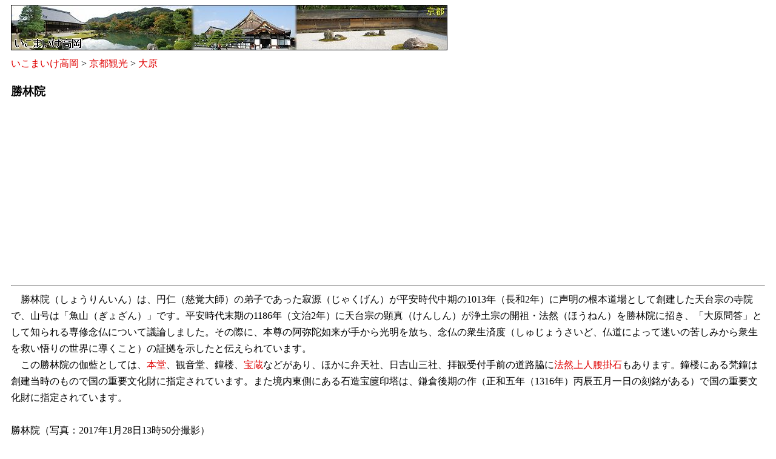

--- FILE ---
content_type: text/html
request_url: http://takaoka.zening.info/Kyoto/Ohara/Shorinin_Temple/index.htm
body_size: 3723
content:
<!DOCTYPE html PUBLIC "-//W3C//DTD XHTML 1.0 Strict//EN"
  "http://www.w3.org/TR/xhtml1/DTD/xhtml1-strict.dtd">
<html xmlns="http://www.w3.org/1999/xhtml" lang="ja"><head>
<meta http-equiv="content-type" content="text/html; charset=utf-8"/>
<meta http-equiv="content-style-type" content="text/css" />
<meta http-equiv="content-script-type" content="text/javascript" />
<title>京都大原：勝林院 - いこまいけ高岡</title>
<meta name="description" content="京都市左京区の大原にある勝林院の紹介です。勝林院の説明と写真の他に地図もあります。" />
<meta name="keywords" content="勝林院" />
<meta name="author" content="いこまいけ高岡" />
<meta name="generator" content="Handmade by EmEditor Professional" />
<meta name="viewport" content="width=device-width, initial-scale=1.0">
<link href="../../../style/low_top.css" rel="stylesheet" type="text/css" />
<!--
-->
    <script type="text/javascript" src="http://maps.google.com/maps/api/js?sensor=false"></script>
    <script type="text/javascript">
	var map_size     = 17;
	var center_point = new google.maps.LatLng(35.1209, 135.8345754);
	var beaches = [
//	    ['名称', 緯度経度,  番号, 'カラー'],　青：60C0FF、赤：FF7070、緑：00C000
	    ['三千院', 35.1197023, 135.834336,  1, '00C000'],
	    ['後鳥羽天皇 / 順徳天皇 大原陵', 35.1205246, 135.8346632,  2, '00C000'],
	    ['実光院', 35.120649, 135.8341187,  3, '00C000'],
	    ['勝林院', 35.1212457, 135.8345754,  4, 'FF7070'],
	    ['宝泉院', 35.121353, 135.8340031,  5, '00C000'],
	    ['勝手神社', 35.1197369, 135.8362055,  6, '00C000'],
	    ['服部神社', 35.1208411, 135.8323737,  7, '00C000'],
/*
	    ['', ,  8, '00C000'],
	    ['', ,  9, '00C000'],
	    ['', , 10, '00C000'],
*/
	];
    </script>
    <script type="text/javascript" src="../../../js/gmap_v3_for_city_place_makers.js"></script>
<script async src="//pagead2.googlesyndication.com/pagead/js/adsbygoogle.js"></script>
<script>
     (adsbygoogle = window.adsbygoogle || []).push({
          google_ad_client: "ca-pub-4827421929919106",
          enable_page_level_ads: true
     });
</script>
</head>

<body id="body_width_720" onload="load()" onunload="GUnload()">
<a name="top"></a>
<div style="width: 100%; overflow:auto;">
<img id="img_fluid_image" src="../../../img/takaoka_banner_kyoto_720.jpg" alt="いこまいけ高岡 / 京都編" width="720" height="75" border="0" /><br />
</div>
<a href="../../../index.htm">いこまいけ高岡</a> > 
<a href="../../index.htm">京都観光</a> > 
<a href="../index.htm">大原</a>
<h3>勝林院</h3>
<script async src="//pagead2.googlesyndication.com/pagead/js/adsbygoogle.js"></script>
<!-- Free size, Kyoto_Link 2017/02/01 -->
<ins class="adsbygoogle"
     style="display:block"
     data-ad-client="ca-pub-4827421929919106"
     data-ad-slot="2494257792"
     data-ad-format="link"></ins>
<script>
(adsbygoogle = window.adsbygoogle || []).push({});
</script>
<hr />
<!-- this is comment line. -->
　勝林院（しょうりんいん）は、円仁（慈覚大師）の弟子であった寂源（じゃくげん）が平安時代中期の1013年（長和2年）に声明の根本道場として創建した天台宗の寺院で、山号は「魚山（ぎょざん）」です。平安時代末期の1186年（文治2年）に天台宗の顕真（けんしん）が浄土宗の開祖・法然（ほうねん）を勝林院に招き、「大原問答」として知られる専修念仏について議論しました。その際に、本尊の阿弥陀如来が手から光明を放ち、念仏の衆生済度（しゅじょうさいど、仏道によって迷いの苦しみから衆生を救い悟りの世界に導くこと）の証拠を示したと伝えられています。<br />
　この勝林院の伽藍としては、<a href="Hondo.htm">本堂</a>、観音堂、鐘楼、<a href="Hozo.htm">宝蔵</a>などがあり、ほかに弁天社、日吉山三社、拝観受付手前の道路脇に<a href="Honen_shonin_koshikakeishi.htm">法然上人腰掛石</a>もあります。鐘楼にある梵鐘は創建当時のもので国の重要文化財に指定されています。また境内東側にある石造宝篋印塔は、鎌倉後期の作（正和五年（1316年）丙辰五月一日の刻銘がある）で国の重要文化財に指定されています。<br />
&nbsp;<br />
勝林院（写真：2017年1月28日13時50分撮影）<br />
<div style="width: 100%; overflow:auto;">
<img id="img_fluid_image" src="photo/Dfx_2457_m.jpg" alt="勝林院" title="勝林院" width="640" height="427" /><br />
</div>
<!--
勝林院（写真：2009年10月29日撮影）<br />
<div style="width: 100%; overflow:auto;">
<img id="img_fluid_image" src="photo/Dsc_9445_m.jpg" alt="勝林院" title="勝林院" width="560" height="375" /><br />
</div>
-->
&nbsp;<br />
勝林院 地図（Map of Shorin-in Temple, Ohara, Kyoto）、<a href="../Map_of_Shorin_in_Temple.htm">勝林院 境内地図</a><br />
<div id="map" style="width: 480px; height: 320px; border-style: solid; border-width: 1px; border-color: #000000;">&nbsp;<br />地図データ　読み込み中 .....<br />&nbsp;<br />この場所に勝林院の地図が出ないときは、ご利用のブラウザのJavaScript設定を「許可」にすることで地図表示できる場合があります。</div>
住所：京都府京都市<a href="../../Sakyo_ward/index.htm">左京区</a><a href="../../Sakyo_ward/Map_of_Ohara_Shorinin_cho.htm">大原勝林院町</a>1187<br />
&nbsp;<br />
勝林院と周辺の寺院および観光名所<br />
<table cellspacing="5" cellpadding="5" border="0">
  <tr>
    <td valign="top">
	1. <a href="../Sanzenin_Temple/index.htm">三千院</a><br />
	2. <a href="../Ohara_Emperor_mausoleum.htm">後鳥羽天皇 / 順徳天皇 大原陵</a><br />
	3. <a href="../Jikkoin_Temple.htm">実光院</a><br />
	4. 勝林院<br />
	</td>
    <td valign="top">
	5. <a href="../Hosenin_Temple/index.htm">宝泉院</a><br />
	6. <a href="../Katte_jinja_Shrine.htm">勝手神社</a><br />
	7. 服部神社<br />
	</td>
  </tr>
</table>
<!-- Google AdSense -->
&nbsp;<br />
<script async src="//pagead2.googlesyndication.com/pagead/js/adsbygoogle.js"></script>
<!-- 336x280, Kyoto 09/11/15 -->
<ins class="adsbygoogle"
     style="display:inline-block;width:336px;height:280px"
     data-ad-client="ca-pub-4827421929919106"
     data-ad-slot="7947839079"></ins>
<script>
(adsbygoogle = window.adsbygoogle || []).push({});
</script>
<br />&nbsp;<br />
<!-- Google AdSense -->
<div style="border:1px solid gray; padding: 3px; margin-bottom: 5px; width: 100%; background-color: #eeeeee; overflow:auto;">
	京都 大原の観光名所<br />
	<a href="../Sanzenin_Temple/index.htm">三千院</a>、
	<a href="../Jakkoin_Temple/index.htm">寂光院</a>、
	<a href="../Otonashi_no_taki_Falls.htm">音無の滝</a>、
	<a href="../Raigoin_Temple/index.htm">来迎院</a>、
	<a href="../Shorinin_Temple/index.htm">勝林院</a>、
	<a href="../Jikkoin_Temple.htm">実光院</a>、
	<a href="../Hosenin_Temple/index.htm">宝泉院</a>、
	<a href="../Jorengein_Temple.htm">浄蓮華院</a>、
	<a href="../Renjoin_Temple.htm">蓮成院</a>、
	<a href="../Ohara_Nenbutsudera_Temple.htm">天台宗 大原念佛寺</a>、
	<a href="../Katte_jinja_Shrine.htm">勝手神社</a>、
	<a href="../Ohara_Emperor_mausoleum.htm">後鳥羽・順徳天皇 大原陵</a>、
	<a href="../Kenreimonin_ooharanishi_no_misasagi.htm">建礼門院 大原西陵</a>、
	<a href="../Oboro_no_shimizu.htm">朧の清水</a>、
	<a href="../Noenkan_House.htm">同志社大学 農縁館</a>、
	<a href="../Minsyuku_Oharanosato.htm">民宿 大原の里</a>、
	<a href="../Minsyuku_Ohara_sanso.htm">民宿 大原山荘</a>
<br />
</div>
<!-- this is comment line. -->
<a href="#top">ページ先頭</a>（京都大原：勝林院）へもどる。
<hr />
<div align="center">Copyright &copy; 2006-2021 Ikomaike TAKAOKA. All Rights Reserved.</div>
</div>
</body></html>

--- FILE ---
content_type: text/html; charset=utf-8
request_url: https://www.google.com/recaptcha/api2/aframe
body_size: 266
content:
<!DOCTYPE HTML><html><head><meta http-equiv="content-type" content="text/html; charset=UTF-8"></head><body><script nonce="SKNlf_DxVdpPCKzfa-Nz3Q">/** Anti-fraud and anti-abuse applications only. See google.com/recaptcha */ try{var clients={'sodar':'https://pagead2.googlesyndication.com/pagead/sodar?'};window.addEventListener("message",function(a){try{if(a.source===window.parent){var b=JSON.parse(a.data);var c=clients[b['id']];if(c){var d=document.createElement('img');d.src=c+b['params']+'&rc='+(localStorage.getItem("rc::a")?sessionStorage.getItem("rc::b"):"");window.document.body.appendChild(d);sessionStorage.setItem("rc::e",parseInt(sessionStorage.getItem("rc::e")||0)+1);localStorage.setItem("rc::h",'1768999861861');}}}catch(b){}});window.parent.postMessage("_grecaptcha_ready", "*");}catch(b){}</script></body></html>

--- FILE ---
content_type: text/css
request_url: http://takaoka.zening.info/style/low_top.css
body_size: 1537
content:
body{ line-height : 170%; }
table{ line-height : 170%; }
/* 20150321 �ύX for Mobile
body{ line-height : 160%; font-size : 11pt; }
table{ line-height : 130%; font-size : 11pt; }
*/

img {
	max-width : 100%;
	height    : auto;
}

h1{
	font-size	: 18px;
}

#body_width    { width : 765px; padding : 0px 10px; text-align : left; }
#body_width_720{                padding : 0px 10px; text-align : left; }
#body_width_920{ width : 920px; padding : 0px 10px; text-align : left; }

/* �摜�̕����E�B���h�E�T�C�Y�ɍ��킹�ĉςɂ��� */
#img_fluid_image{ max-width: 100%; height: auto;}
/*
#img_fluid_image{ max-width: 100%; display:block; height: auto;}
*/

a:link{ color : #e00000; text-decoration : none; }
a:visited{ color : #0000c0; text-decoration : none; }
a:active{ color : #000000; text-decoration : none; }
a:hover{ color : #e00000; background-color: #c0ffff; text-decoration : underline; }
#barg{ background : #eeeeee; padding : 3px; clear : both; }
#nav2{ line-height : 133%; font-size : 12pt; }
#nav2 a{
	background : #eeeeee; border : solid #808080 1px; color : #000000; display : block;
	font-size : 80%; padding-left : 5px; width : 130px;
}
#nav2 a:hover{ background : #c0ffff; color : #ff0000; }
#side{ float : left; padding : 10px; }
#main{ float : right; padding : 10px; border-left : #808080 solid 1px; width : 585px; }
#main_740{ float : right; padding : 10px; border-left : #808080 solid 1px; width : 740px; }
#boxspace{ clear : both; }
/*
#header_left{ float : left; padding : 10px; width : 360px; }
*/
#header_left{ float : left; padding : 10px; width : 410px; }
#header_right{ padding : 10px; clear : both; }
#margin_h{ margin-top : 5px; margin-bottom : 5px; }
#header_h{ margin-bottom : 0px; }
#header_h2{ margin : 15px 0px 0px 0px; }
#takaoka_logo{ margin-bottom : 5px; border : 0; }

/* Header */
div#header {
	width: 720px;
	height: 75px;
	padding: 5px 0px 5px 10px;
	background-image: url(../img/takaoka_banner2_720x75.jpg);
	background-repeat: no-repeat;
}
/* Header Matsuri */
div#header_matsuri {
	width: 720px;
	height: 75px;
	padding: 5px 0px 5px 10px;
	background-image: url(../img/takaoka_banner_festival_720x75.gif);
	background-repeat: no-repeat;
}


/* Header Navigation */
div#gnavi {
	width: 760px;
	padding: 5px 0 0 0;
	background: #FFFFFF;
}

div#gnavi ul:after { content:"."; display:block; height:0; clear:both; visibility:hidden; }
div#gnavi ul {
	display:inline-block;
	margin : 0px 0px 0px 0px;
	padding: 0px 0px 0px 0px;
}
/*\*/
* html div#gnavi ul { height:1%; }
div#gnavi ul { display:block; }
/**/

div#gnavi ul li {
	float: left;
	width: 90px;
	height: 35px;
	text-indent: -9999px;
	background: url(../img/gnavi.gif) no-repeat;
	list-style: none;
}

div#gnavi ul li a {
	display: block;
	width: 100%;
	height: 100%;
	text-indent: -9999px;
	text-decoration: none;
	background: url(../img/gnavi.gif) no-repeat;
}

div#gnavi ul li.menu01 {
	width: 90px;
  background-position: 0px -70px;}
div#gnavi ul li.menu02 {background-position: -90px -70px;}
div#gnavi ul li.menu03 {background-position: -180px -70px;}
div#gnavi ul li.menu04 {background-position: -270px -70px;}
div#gnavi ul li.menu05 {background-position: -360px -70px;}
div#gnavi ul li.menu06 {background-position: -450px -70px;}
div#gnavi ul li.menu07 {background-position: -540px -70px;}
div#gnavi ul li.menu08 {
	width: 90px;
	background-position: -630px -70px;}

div#gnavi ul li.menu01 a {background-position: 0px 0px;}
div#gnavi ul li.menu02 a {background-position: -90px 0px;}
div#gnavi ul li.menu03 a {background-position: -180px 0px;}
div#gnavi ul li.menu04 a {background-position: -270px 0px;}
div#gnavi ul li.menu05 a {background-position: -360px 0px;}
div#gnavi ul li.menu06 a {background-position: -450px 0px;}
div#gnavi ul li.menu07 a {background-position: -540px 0px;}
div#gnavi ul li.menu08 a {background-position: -630px 0px;}

div#gnavi ul li.menu01 a:hover {background-position: 0px -35px;}
div#gnavi ul li.menu02 a:hover {background-position: -90px -35px;}
div#gnavi ul li.menu03 a:hover {background-position: -180px -35px;}
div#gnavi ul li.menu04 a:hover {background-position: -270px -35px;}
div#gnavi ul li.menu05 a:hover {background-position: -360px -35px;}
div#gnavi ul li.menu06 a:hover {background-position: -450px -35px;}
div#gnavi ul li.menu07 a:hover {background-position: -540px -35px;}
div#gnavi ul li.menu08 a:hover {background-position: -630px -35px;}

/* Header Navigation Matsuri */
div#gnavi_matsuri {
	width: 760px;
	padding: 5px 0 0 0;
	background: #FFFFFF;
}

div#gnavi_matsuri ul:after { content:"."; display:block; height:0; clear:both; visibility:hidden; }
div#gnavi_matsuri ul {
	display:inline-block;
	margin : 0px 0px 0px 0px;
	padding: 0px 0px 0px 0px;
}
/*\*/
* html div#gnavi_matsuri ul { height:1%; }
div#gnavi_matsuri ul { display:block; }
/**/

div#gnavi_matsuri ul li {
	float: left;
	width: 90px;
	height: 35px;
	text-indent: -9999px;
	background: url(../img/gnavi_matsuri.gif) no-repeat;
	list-style: none;
}

div#gnavi_matsuri ul li a {
	display: block;
	width: 100%;
	height: 100%;
	text-indent: -9999px;
	text-decoration: none;
	background: url(../img/gnavi_matsuri.gif) no-repeat;
}

div#gnavi_matsuri ul li.menu01 {
	width: 90px;
  background-position: 0px -70px;}
div#gnavi_matsuri ul li.menu02 {background-position: -90px -70px;}
div#gnavi_matsuri ul li.menu03 {background-position: -180px -70px;}
div#gnavi_matsuri ul li.menu04 {background-position: -270px -70px;}
div#gnavi_matsuri ul li.menu05 {background-position: -360px -70px;}
div#gnavi_matsuri ul li.menu06 {background-position: -450px -70px;}
div#gnavi_matsuri ul li.menu07 {background-position: -540px -70px;}
div#gnavi_matsuri ul li.menu08 {
	width: 90px;
	background-position: -630px -70px;}

div#gnavi_matsuri ul li.menu01 a {background-position: 0px 0px;}
div#gnavi_matsuri ul li.menu02 a {background-position: -90px 0px;}
div#gnavi_matsuri ul li.menu03 a {background-position: -180px 0px;}
div#gnavi_matsuri ul li.menu04 a {background-position: -270px 0px;}
div#gnavi_matsuri ul li.menu05 a {background-position: -360px 0px;}
div#gnavi_matsuri ul li.menu06 a {background-position: -450px 0px;}
div#gnavi_matsuri ul li.menu07 a {background-position: -540px 0px;}
div#gnavi_matsuri ul li.menu08 a {background-position: -630px 0px;}

div#gnavi_matsuri ul li.menu01 a:hover {background-position: 0px -35px;}
div#gnavi_matsuri ul li.menu02 a:hover {background-position: -90px -35px;}
div#gnavi_matsuri ul li.menu03 a:hover {background-position: -180px -35px;}
div#gnavi_matsuri ul li.menu04 a:hover {background-position: -270px -35px;}
div#gnavi_matsuri ul li.menu05 a:hover {background-position: -360px -35px;}
div#gnavi_matsuri ul li.menu06 a:hover {background-position: -450px -35px;}
div#gnavi_matsuri ul li.menu07 a:hover {background-position: -540px -35px;}
div#gnavi_matsuri ul li.menu08 a:hover {background-position: -630px -35px;}


--- FILE ---
content_type: application/javascript
request_url: http://takaoka.zening.info/js/gmap_v3_for_city_place_makers.js
body_size: 871
content:
      function load() {
        var mapOptions = {
          zoom: map_size,
          center: center_point,
          mapTypeId: google.maps.MapTypeId.ROADMAP
        }
        var map = new google.maps.Map(document.getElementById('map'),
                                      mapOptions);
        setMarkers(map, beaches);
      }

      function setMarkers(map, locations) {
        // Add markers to the map

        for (var i = 0; i < locations.length; i++) {
          var beach = locations[i];
          var myLatLng = new google.maps.LatLng(beach[1], beach[2]);
          var marker = new google.maps.Marker({
              position: myLatLng,
              map: map,
              icon: 'http://chart.apis.google.com/chart?chst=d_map_pin_letter&chld='
			+ beach[3] + '|' + beach[4] + '|000000',
              title: beach[0]
          });
        }
      }
